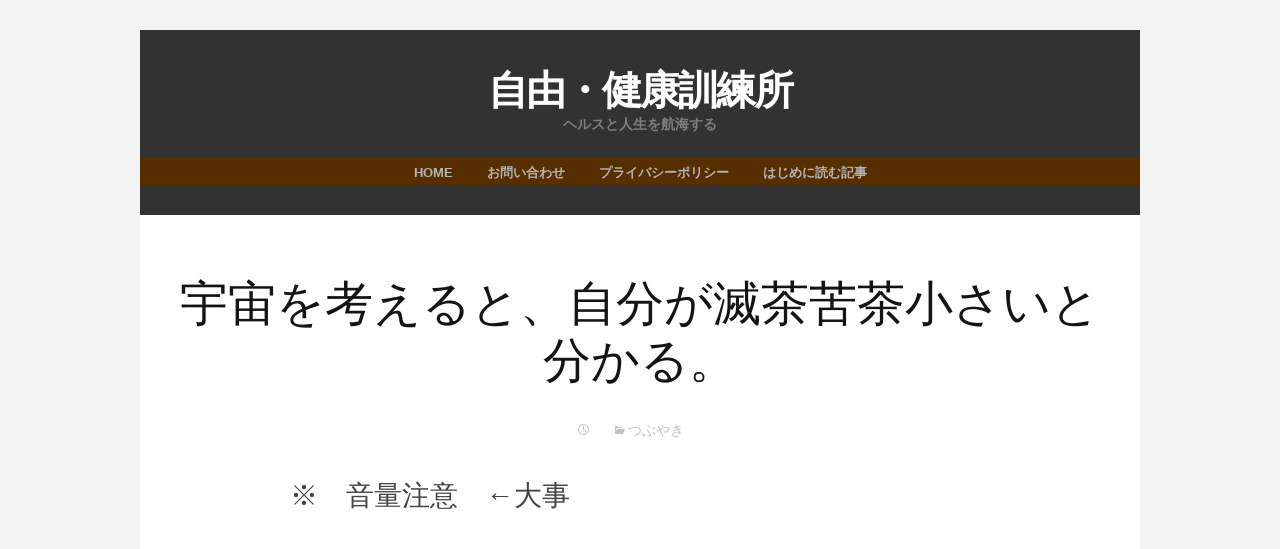

--- FILE ---
content_type: text/html; charset=UTF-8
request_url: https://xn--vekt95gi0jpndv64av6lxwgvsr.com/%E5%AE%87%E5%AE%99%E3%82%92%E8%80%83%E3%81%88%E3%82%8B%E3%81%A8%E3%80%81%E8%87%AA%E5%88%86%E3%81%8C%E6%BB%85%E8%8C%B6%E8%8B%A6%E8%8C%B6%E5%B0%8F%E3%81%95%E3%81%84%E3%81%A8%E5%88%86%E3%81%8B%E3%82%8B/
body_size: 16041
content:
<!DOCTYPE html>
<!--[if IE 7]>
<html class="ie ie7" lang="ja">
<![endif]-->
<!--[if IE 8]>
<html class="ie ie8" lang="ja">
<![endif]-->
<!--[if !(IE 7) | !(IE 8)  ]><!-->
<html lang="ja">
<!--<![endif]-->
<head>
	<meta charset="UTF-8">
	<meta name="viewport" content="width=device-width">
	<title>宇宙を考えると、自分が滅茶苦茶小さいと分かる。 | 自由・健康訓練所</title>
	<link rel="profile" href="https://gmpg.org/xfn/11">
	<link rel="pingback" href="https://xn--vekt95gi0jpndv64av6lxwgvsr.com/xmlrpc.php">	
	<!--[if lt IE 9]>
	<script src="https://xn--vekt95gi0jpndv64av6lxwgvsr.com/wp-content/themes/mckinley/js/html5.js"></script>
	<![endif]-->
	<title>宇宙を考えると、自分が滅茶苦茶小さいと分かる。 &#8211; 自由・健康訓練所</title>
<meta name='robots' content='max-image-preview:large' />
<link rel='dns-prefetch' href='//netdna.bootstrapcdn.com' />
<link rel='dns-prefetch' href='//fonts.googleapis.com' />
<link rel="alternate" type="application/rss+xml" title="自由・健康訓練所 &raquo; フィード" href="https://xn--vekt95gi0jpndv64av6lxwgvsr.com/feed/" />
<link rel="alternate" type="application/rss+xml" title="自由・健康訓練所 &raquo; コメントフィード" href="https://xn--vekt95gi0jpndv64av6lxwgvsr.com/comments/feed/" />
<link rel="alternate" title="oEmbed (JSON)" type="application/json+oembed" href="https://xn--vekt95gi0jpndv64av6lxwgvsr.com/wp-json/oembed/1.0/embed?url=https%3A%2F%2Fxn--vekt95gi0jpndv64av6lxwgvsr.com%2F%25e5%25ae%2587%25e5%25ae%2599%25e3%2582%2592%25e8%2580%2583%25e3%2581%2588%25e3%2582%258b%25e3%2581%25a8%25e3%2580%2581%25e8%2587%25aa%25e5%2588%2586%25e3%2581%258c%25e6%25bb%2585%25e8%258c%25b6%25e8%258b%25a6%25e8%258c%25b6%25e5%25b0%258f%25e3%2581%2595%25e3%2581%2584%25e3%2581%25a8%25e5%2588%2586%25e3%2581%258b%25e3%2582%258b%2F" />
<link rel="alternate" title="oEmbed (XML)" type="text/xml+oembed" href="https://xn--vekt95gi0jpndv64av6lxwgvsr.com/wp-json/oembed/1.0/embed?url=https%3A%2F%2Fxn--vekt95gi0jpndv64av6lxwgvsr.com%2F%25e5%25ae%2587%25e5%25ae%2599%25e3%2582%2592%25e8%2580%2583%25e3%2581%2588%25e3%2582%258b%25e3%2581%25a8%25e3%2580%2581%25e8%2587%25aa%25e5%2588%2586%25e3%2581%258c%25e6%25bb%2585%25e8%258c%25b6%25e8%258b%25a6%25e8%258c%25b6%25e5%25b0%258f%25e3%2581%2595%25e3%2581%2584%25e3%2581%25a8%25e5%2588%2586%25e3%2581%258b%25e3%2582%258b%2F&#038;format=xml" />
		<!-- This site uses the Google Analytics by MonsterInsights plugin v9.11.1 - Using Analytics tracking - https://www.monsterinsights.com/ -->
							<script src="//www.googletagmanager.com/gtag/js?id=G-MMPR6S19FF"  data-cfasync="false" data-wpfc-render="false" type="text/javascript" async></script>
			<script data-cfasync="false" data-wpfc-render="false" type="text/javascript">
				var mi_version = '9.11.1';
				var mi_track_user = true;
				var mi_no_track_reason = '';
								var MonsterInsightsDefaultLocations = {"page_location":"https:\/\/xn--vekt95gi0jpndv64av6lxwgvsr.com\/%E5%AE%87%E5%AE%99%E3%82%92%E8%80%83%E3%81%88%E3%82%8B%E3%81%A8%E3%80%81%E8%87%AA%E5%88%86%E3%81%8C%E6%BB%85%E8%8C%B6%E8%8B%A6%E8%8C%B6%E5%B0%8F%E3%81%95%E3%81%84%E3%81%A8%E5%88%86%E3%81%8B%E3%82%8B\/"};
								if ( typeof MonsterInsightsPrivacyGuardFilter === 'function' ) {
					var MonsterInsightsLocations = (typeof MonsterInsightsExcludeQuery === 'object') ? MonsterInsightsPrivacyGuardFilter( MonsterInsightsExcludeQuery ) : MonsterInsightsPrivacyGuardFilter( MonsterInsightsDefaultLocations );
				} else {
					var MonsterInsightsLocations = (typeof MonsterInsightsExcludeQuery === 'object') ? MonsterInsightsExcludeQuery : MonsterInsightsDefaultLocations;
				}

								var disableStrs = [
										'ga-disable-G-MMPR6S19FF',
									];

				/* Function to detect opted out users */
				function __gtagTrackerIsOptedOut() {
					for (var index = 0; index < disableStrs.length; index++) {
						if (document.cookie.indexOf(disableStrs[index] + '=true') > -1) {
							return true;
						}
					}

					return false;
				}

				/* Disable tracking if the opt-out cookie exists. */
				if (__gtagTrackerIsOptedOut()) {
					for (var index = 0; index < disableStrs.length; index++) {
						window[disableStrs[index]] = true;
					}
				}

				/* Opt-out function */
				function __gtagTrackerOptout() {
					for (var index = 0; index < disableStrs.length; index++) {
						document.cookie = disableStrs[index] + '=true; expires=Thu, 31 Dec 2099 23:59:59 UTC; path=/';
						window[disableStrs[index]] = true;
					}
				}

				if ('undefined' === typeof gaOptout) {
					function gaOptout() {
						__gtagTrackerOptout();
					}
				}
								window.dataLayer = window.dataLayer || [];

				window.MonsterInsightsDualTracker = {
					helpers: {},
					trackers: {},
				};
				if (mi_track_user) {
					function __gtagDataLayer() {
						dataLayer.push(arguments);
					}

					function __gtagTracker(type, name, parameters) {
						if (!parameters) {
							parameters = {};
						}

						if (parameters.send_to) {
							__gtagDataLayer.apply(null, arguments);
							return;
						}

						if (type === 'event') {
														parameters.send_to = monsterinsights_frontend.v4_id;
							var hookName = name;
							if (typeof parameters['event_category'] !== 'undefined') {
								hookName = parameters['event_category'] + ':' + name;
							}

							if (typeof MonsterInsightsDualTracker.trackers[hookName] !== 'undefined') {
								MonsterInsightsDualTracker.trackers[hookName](parameters);
							} else {
								__gtagDataLayer('event', name, parameters);
							}
							
						} else {
							__gtagDataLayer.apply(null, arguments);
						}
					}

					__gtagTracker('js', new Date());
					__gtagTracker('set', {
						'developer_id.dZGIzZG': true,
											});
					if ( MonsterInsightsLocations.page_location ) {
						__gtagTracker('set', MonsterInsightsLocations);
					}
										__gtagTracker('config', 'G-MMPR6S19FF', {"forceSSL":"true","link_attribution":"true"} );
										window.gtag = __gtagTracker;										(function () {
						/* https://developers.google.com/analytics/devguides/collection/analyticsjs/ */
						/* ga and __gaTracker compatibility shim. */
						var noopfn = function () {
							return null;
						};
						var newtracker = function () {
							return new Tracker();
						};
						var Tracker = function () {
							return null;
						};
						var p = Tracker.prototype;
						p.get = noopfn;
						p.set = noopfn;
						p.send = function () {
							var args = Array.prototype.slice.call(arguments);
							args.unshift('send');
							__gaTracker.apply(null, args);
						};
						var __gaTracker = function () {
							var len = arguments.length;
							if (len === 0) {
								return;
							}
							var f = arguments[len - 1];
							if (typeof f !== 'object' || f === null || typeof f.hitCallback !== 'function') {
								if ('send' === arguments[0]) {
									var hitConverted, hitObject = false, action;
									if ('event' === arguments[1]) {
										if ('undefined' !== typeof arguments[3]) {
											hitObject = {
												'eventAction': arguments[3],
												'eventCategory': arguments[2],
												'eventLabel': arguments[4],
												'value': arguments[5] ? arguments[5] : 1,
											}
										}
									}
									if ('pageview' === arguments[1]) {
										if ('undefined' !== typeof arguments[2]) {
											hitObject = {
												'eventAction': 'page_view',
												'page_path': arguments[2],
											}
										}
									}
									if (typeof arguments[2] === 'object') {
										hitObject = arguments[2];
									}
									if (typeof arguments[5] === 'object') {
										Object.assign(hitObject, arguments[5]);
									}
									if ('undefined' !== typeof arguments[1].hitType) {
										hitObject = arguments[1];
										if ('pageview' === hitObject.hitType) {
											hitObject.eventAction = 'page_view';
										}
									}
									if (hitObject) {
										action = 'timing' === arguments[1].hitType ? 'timing_complete' : hitObject.eventAction;
										hitConverted = mapArgs(hitObject);
										__gtagTracker('event', action, hitConverted);
									}
								}
								return;
							}

							function mapArgs(args) {
								var arg, hit = {};
								var gaMap = {
									'eventCategory': 'event_category',
									'eventAction': 'event_action',
									'eventLabel': 'event_label',
									'eventValue': 'event_value',
									'nonInteraction': 'non_interaction',
									'timingCategory': 'event_category',
									'timingVar': 'name',
									'timingValue': 'value',
									'timingLabel': 'event_label',
									'page': 'page_path',
									'location': 'page_location',
									'title': 'page_title',
									'referrer' : 'page_referrer',
								};
								for (arg in args) {
																		if (!(!args.hasOwnProperty(arg) || !gaMap.hasOwnProperty(arg))) {
										hit[gaMap[arg]] = args[arg];
									} else {
										hit[arg] = args[arg];
									}
								}
								return hit;
							}

							try {
								f.hitCallback();
							} catch (ex) {
							}
						};
						__gaTracker.create = newtracker;
						__gaTracker.getByName = newtracker;
						__gaTracker.getAll = function () {
							return [];
						};
						__gaTracker.remove = noopfn;
						__gaTracker.loaded = true;
						window['__gaTracker'] = __gaTracker;
					})();
									} else {
										console.log("");
					(function () {
						function __gtagTracker() {
							return null;
						}

						window['__gtagTracker'] = __gtagTracker;
						window['gtag'] = __gtagTracker;
					})();
									}
			</script>
							<!-- / Google Analytics by MonsterInsights -->
		<style id='wp-img-auto-sizes-contain-inline-css' type='text/css'>
img:is([sizes=auto i],[sizes^="auto," i]){contain-intrinsic-size:3000px 1500px}
/*# sourceURL=wp-img-auto-sizes-contain-inline-css */
</style>
<style id='wp-emoji-styles-inline-css' type='text/css'>

	img.wp-smiley, img.emoji {
		display: inline !important;
		border: none !important;
		box-shadow: none !important;
		height: 1em !important;
		width: 1em !important;
		margin: 0 0.07em !important;
		vertical-align: -0.1em !important;
		background: none !important;
		padding: 0 !important;
	}
/*# sourceURL=wp-emoji-styles-inline-css */
</style>
<style id='wp-block-library-inline-css' type='text/css'>
:root{--wp-block-synced-color:#7a00df;--wp-block-synced-color--rgb:122,0,223;--wp-bound-block-color:var(--wp-block-synced-color);--wp-editor-canvas-background:#ddd;--wp-admin-theme-color:#007cba;--wp-admin-theme-color--rgb:0,124,186;--wp-admin-theme-color-darker-10:#006ba1;--wp-admin-theme-color-darker-10--rgb:0,107,160.5;--wp-admin-theme-color-darker-20:#005a87;--wp-admin-theme-color-darker-20--rgb:0,90,135;--wp-admin-border-width-focus:2px}@media (min-resolution:192dpi){:root{--wp-admin-border-width-focus:1.5px}}.wp-element-button{cursor:pointer}:root .has-very-light-gray-background-color{background-color:#eee}:root .has-very-dark-gray-background-color{background-color:#313131}:root .has-very-light-gray-color{color:#eee}:root .has-very-dark-gray-color{color:#313131}:root .has-vivid-green-cyan-to-vivid-cyan-blue-gradient-background{background:linear-gradient(135deg,#00d084,#0693e3)}:root .has-purple-crush-gradient-background{background:linear-gradient(135deg,#34e2e4,#4721fb 50%,#ab1dfe)}:root .has-hazy-dawn-gradient-background{background:linear-gradient(135deg,#faaca8,#dad0ec)}:root .has-subdued-olive-gradient-background{background:linear-gradient(135deg,#fafae1,#67a671)}:root .has-atomic-cream-gradient-background{background:linear-gradient(135deg,#fdd79a,#004a59)}:root .has-nightshade-gradient-background{background:linear-gradient(135deg,#330968,#31cdcf)}:root .has-midnight-gradient-background{background:linear-gradient(135deg,#020381,#2874fc)}:root{--wp--preset--font-size--normal:16px;--wp--preset--font-size--huge:42px}.has-regular-font-size{font-size:1em}.has-larger-font-size{font-size:2.625em}.has-normal-font-size{font-size:var(--wp--preset--font-size--normal)}.has-huge-font-size{font-size:var(--wp--preset--font-size--huge)}.has-text-align-center{text-align:center}.has-text-align-left{text-align:left}.has-text-align-right{text-align:right}.has-fit-text{white-space:nowrap!important}#end-resizable-editor-section{display:none}.aligncenter{clear:both}.items-justified-left{justify-content:flex-start}.items-justified-center{justify-content:center}.items-justified-right{justify-content:flex-end}.items-justified-space-between{justify-content:space-between}.screen-reader-text{border:0;clip-path:inset(50%);height:1px;margin:-1px;overflow:hidden;padding:0;position:absolute;width:1px;word-wrap:normal!important}.screen-reader-text:focus{background-color:#ddd;clip-path:none;color:#444;display:block;font-size:1em;height:auto;left:5px;line-height:normal;padding:15px 23px 14px;text-decoration:none;top:5px;width:auto;z-index:100000}html :where(.has-border-color){border-style:solid}html :where([style*=border-top-color]){border-top-style:solid}html :where([style*=border-right-color]){border-right-style:solid}html :where([style*=border-bottom-color]){border-bottom-style:solid}html :where([style*=border-left-color]){border-left-style:solid}html :where([style*=border-width]){border-style:solid}html :where([style*=border-top-width]){border-top-style:solid}html :where([style*=border-right-width]){border-right-style:solid}html :where([style*=border-bottom-width]){border-bottom-style:solid}html :where([style*=border-left-width]){border-left-style:solid}html :where(img[class*=wp-image-]){height:auto;max-width:100%}:where(figure){margin:0 0 1em}html :where(.is-position-sticky){--wp-admin--admin-bar--position-offset:var(--wp-admin--admin-bar--height,0px)}@media screen and (max-width:600px){html :where(.is-position-sticky){--wp-admin--admin-bar--position-offset:0px}}

/*# sourceURL=wp-block-library-inline-css */
</style><style id='global-styles-inline-css' type='text/css'>
:root{--wp--preset--aspect-ratio--square: 1;--wp--preset--aspect-ratio--4-3: 4/3;--wp--preset--aspect-ratio--3-4: 3/4;--wp--preset--aspect-ratio--3-2: 3/2;--wp--preset--aspect-ratio--2-3: 2/3;--wp--preset--aspect-ratio--16-9: 16/9;--wp--preset--aspect-ratio--9-16: 9/16;--wp--preset--color--black: #000000;--wp--preset--color--cyan-bluish-gray: #abb8c3;--wp--preset--color--white: #ffffff;--wp--preset--color--pale-pink: #f78da7;--wp--preset--color--vivid-red: #cf2e2e;--wp--preset--color--luminous-vivid-orange: #ff6900;--wp--preset--color--luminous-vivid-amber: #fcb900;--wp--preset--color--light-green-cyan: #7bdcb5;--wp--preset--color--vivid-green-cyan: #00d084;--wp--preset--color--pale-cyan-blue: #8ed1fc;--wp--preset--color--vivid-cyan-blue: #0693e3;--wp--preset--color--vivid-purple: #9b51e0;--wp--preset--gradient--vivid-cyan-blue-to-vivid-purple: linear-gradient(135deg,rgb(6,147,227) 0%,rgb(155,81,224) 100%);--wp--preset--gradient--light-green-cyan-to-vivid-green-cyan: linear-gradient(135deg,rgb(122,220,180) 0%,rgb(0,208,130) 100%);--wp--preset--gradient--luminous-vivid-amber-to-luminous-vivid-orange: linear-gradient(135deg,rgb(252,185,0) 0%,rgb(255,105,0) 100%);--wp--preset--gradient--luminous-vivid-orange-to-vivid-red: linear-gradient(135deg,rgb(255,105,0) 0%,rgb(207,46,46) 100%);--wp--preset--gradient--very-light-gray-to-cyan-bluish-gray: linear-gradient(135deg,rgb(238,238,238) 0%,rgb(169,184,195) 100%);--wp--preset--gradient--cool-to-warm-spectrum: linear-gradient(135deg,rgb(74,234,220) 0%,rgb(151,120,209) 20%,rgb(207,42,186) 40%,rgb(238,44,130) 60%,rgb(251,105,98) 80%,rgb(254,248,76) 100%);--wp--preset--gradient--blush-light-purple: linear-gradient(135deg,rgb(255,206,236) 0%,rgb(152,150,240) 100%);--wp--preset--gradient--blush-bordeaux: linear-gradient(135deg,rgb(254,205,165) 0%,rgb(254,45,45) 50%,rgb(107,0,62) 100%);--wp--preset--gradient--luminous-dusk: linear-gradient(135deg,rgb(255,203,112) 0%,rgb(199,81,192) 50%,rgb(65,88,208) 100%);--wp--preset--gradient--pale-ocean: linear-gradient(135deg,rgb(255,245,203) 0%,rgb(182,227,212) 50%,rgb(51,167,181) 100%);--wp--preset--gradient--electric-grass: linear-gradient(135deg,rgb(202,248,128) 0%,rgb(113,206,126) 100%);--wp--preset--gradient--midnight: linear-gradient(135deg,rgb(2,3,129) 0%,rgb(40,116,252) 100%);--wp--preset--font-size--small: 13px;--wp--preset--font-size--medium: 20px;--wp--preset--font-size--large: 36px;--wp--preset--font-size--x-large: 42px;--wp--preset--spacing--20: 0.44rem;--wp--preset--spacing--30: 0.67rem;--wp--preset--spacing--40: 1rem;--wp--preset--spacing--50: 1.5rem;--wp--preset--spacing--60: 2.25rem;--wp--preset--spacing--70: 3.38rem;--wp--preset--spacing--80: 5.06rem;--wp--preset--shadow--natural: 6px 6px 9px rgba(0, 0, 0, 0.2);--wp--preset--shadow--deep: 12px 12px 50px rgba(0, 0, 0, 0.4);--wp--preset--shadow--sharp: 6px 6px 0px rgba(0, 0, 0, 0.2);--wp--preset--shadow--outlined: 6px 6px 0px -3px rgb(255, 255, 255), 6px 6px rgb(0, 0, 0);--wp--preset--shadow--crisp: 6px 6px 0px rgb(0, 0, 0);}:where(.is-layout-flex){gap: 0.5em;}:where(.is-layout-grid){gap: 0.5em;}body .is-layout-flex{display: flex;}.is-layout-flex{flex-wrap: wrap;align-items: center;}.is-layout-flex > :is(*, div){margin: 0;}body .is-layout-grid{display: grid;}.is-layout-grid > :is(*, div){margin: 0;}:where(.wp-block-columns.is-layout-flex){gap: 2em;}:where(.wp-block-columns.is-layout-grid){gap: 2em;}:where(.wp-block-post-template.is-layout-flex){gap: 1.25em;}:where(.wp-block-post-template.is-layout-grid){gap: 1.25em;}.has-black-color{color: var(--wp--preset--color--black) !important;}.has-cyan-bluish-gray-color{color: var(--wp--preset--color--cyan-bluish-gray) !important;}.has-white-color{color: var(--wp--preset--color--white) !important;}.has-pale-pink-color{color: var(--wp--preset--color--pale-pink) !important;}.has-vivid-red-color{color: var(--wp--preset--color--vivid-red) !important;}.has-luminous-vivid-orange-color{color: var(--wp--preset--color--luminous-vivid-orange) !important;}.has-luminous-vivid-amber-color{color: var(--wp--preset--color--luminous-vivid-amber) !important;}.has-light-green-cyan-color{color: var(--wp--preset--color--light-green-cyan) !important;}.has-vivid-green-cyan-color{color: var(--wp--preset--color--vivid-green-cyan) !important;}.has-pale-cyan-blue-color{color: var(--wp--preset--color--pale-cyan-blue) !important;}.has-vivid-cyan-blue-color{color: var(--wp--preset--color--vivid-cyan-blue) !important;}.has-vivid-purple-color{color: var(--wp--preset--color--vivid-purple) !important;}.has-black-background-color{background-color: var(--wp--preset--color--black) !important;}.has-cyan-bluish-gray-background-color{background-color: var(--wp--preset--color--cyan-bluish-gray) !important;}.has-white-background-color{background-color: var(--wp--preset--color--white) !important;}.has-pale-pink-background-color{background-color: var(--wp--preset--color--pale-pink) !important;}.has-vivid-red-background-color{background-color: var(--wp--preset--color--vivid-red) !important;}.has-luminous-vivid-orange-background-color{background-color: var(--wp--preset--color--luminous-vivid-orange) !important;}.has-luminous-vivid-amber-background-color{background-color: var(--wp--preset--color--luminous-vivid-amber) !important;}.has-light-green-cyan-background-color{background-color: var(--wp--preset--color--light-green-cyan) !important;}.has-vivid-green-cyan-background-color{background-color: var(--wp--preset--color--vivid-green-cyan) !important;}.has-pale-cyan-blue-background-color{background-color: var(--wp--preset--color--pale-cyan-blue) !important;}.has-vivid-cyan-blue-background-color{background-color: var(--wp--preset--color--vivid-cyan-blue) !important;}.has-vivid-purple-background-color{background-color: var(--wp--preset--color--vivid-purple) !important;}.has-black-border-color{border-color: var(--wp--preset--color--black) !important;}.has-cyan-bluish-gray-border-color{border-color: var(--wp--preset--color--cyan-bluish-gray) !important;}.has-white-border-color{border-color: var(--wp--preset--color--white) !important;}.has-pale-pink-border-color{border-color: var(--wp--preset--color--pale-pink) !important;}.has-vivid-red-border-color{border-color: var(--wp--preset--color--vivid-red) !important;}.has-luminous-vivid-orange-border-color{border-color: var(--wp--preset--color--luminous-vivid-orange) !important;}.has-luminous-vivid-amber-border-color{border-color: var(--wp--preset--color--luminous-vivid-amber) !important;}.has-light-green-cyan-border-color{border-color: var(--wp--preset--color--light-green-cyan) !important;}.has-vivid-green-cyan-border-color{border-color: var(--wp--preset--color--vivid-green-cyan) !important;}.has-pale-cyan-blue-border-color{border-color: var(--wp--preset--color--pale-cyan-blue) !important;}.has-vivid-cyan-blue-border-color{border-color: var(--wp--preset--color--vivid-cyan-blue) !important;}.has-vivid-purple-border-color{border-color: var(--wp--preset--color--vivid-purple) !important;}.has-vivid-cyan-blue-to-vivid-purple-gradient-background{background: var(--wp--preset--gradient--vivid-cyan-blue-to-vivid-purple) !important;}.has-light-green-cyan-to-vivid-green-cyan-gradient-background{background: var(--wp--preset--gradient--light-green-cyan-to-vivid-green-cyan) !important;}.has-luminous-vivid-amber-to-luminous-vivid-orange-gradient-background{background: var(--wp--preset--gradient--luminous-vivid-amber-to-luminous-vivid-orange) !important;}.has-luminous-vivid-orange-to-vivid-red-gradient-background{background: var(--wp--preset--gradient--luminous-vivid-orange-to-vivid-red) !important;}.has-very-light-gray-to-cyan-bluish-gray-gradient-background{background: var(--wp--preset--gradient--very-light-gray-to-cyan-bluish-gray) !important;}.has-cool-to-warm-spectrum-gradient-background{background: var(--wp--preset--gradient--cool-to-warm-spectrum) !important;}.has-blush-light-purple-gradient-background{background: var(--wp--preset--gradient--blush-light-purple) !important;}.has-blush-bordeaux-gradient-background{background: var(--wp--preset--gradient--blush-bordeaux) !important;}.has-luminous-dusk-gradient-background{background: var(--wp--preset--gradient--luminous-dusk) !important;}.has-pale-ocean-gradient-background{background: var(--wp--preset--gradient--pale-ocean) !important;}.has-electric-grass-gradient-background{background: var(--wp--preset--gradient--electric-grass) !important;}.has-midnight-gradient-background{background: var(--wp--preset--gradient--midnight) !important;}.has-small-font-size{font-size: var(--wp--preset--font-size--small) !important;}.has-medium-font-size{font-size: var(--wp--preset--font-size--medium) !important;}.has-large-font-size{font-size: var(--wp--preset--font-size--large) !important;}.has-x-large-font-size{font-size: var(--wp--preset--font-size--x-large) !important;}
/*# sourceURL=global-styles-inline-css */
</style>

<style id='classic-theme-styles-inline-css' type='text/css'>
/*! This file is auto-generated */
.wp-block-button__link{color:#fff;background-color:#32373c;border-radius:9999px;box-shadow:none;text-decoration:none;padding:calc(.667em + 2px) calc(1.333em + 2px);font-size:1.125em}.wp-block-file__button{background:#32373c;color:#fff;text-decoration:none}
/*# sourceURL=/wp-includes/css/classic-themes.min.css */
</style>
<link rel='stylesheet' id='contact-form-7-css' href='https://xn--vekt95gi0jpndv64av6lxwgvsr.com/wp-content/plugins/contact-form-7/includes/css/styles.css?ver=6.1.4' type='text/css' media='all' />
<link rel='stylesheet' id='font-awesome-css' href='//netdna.bootstrapcdn.com/font-awesome/4.1.0/css/font-awesome.css' type='text/css' media='screen' />
<link rel='stylesheet' id='wpbq-css' href='https://xn--vekt95gi0jpndv64av6lxwgvsr.com/wp-content/plugins/wp-blockquote-shortcode/assets/css/wp-blockquote-shortcode.css' type='text/css' media='all' />
<link rel='stylesheet' id='flexslider-css' href='https://xn--vekt95gi0jpndv64av6lxwgvsr.com/wp-content/themes/mckinley/css/flexslider.css?ver=2.0' type='text/css' media='all' />
<link rel='stylesheet' id='mckinley-fonts-css' href='//fonts.googleapis.com/css?family=Raleway%3A400%2C700%2C800%2C900&#038;subset=latin%2Clatin-ext' type='text/css' media='all' />
<link rel='stylesheet' id='genericons-css' href='https://xn--vekt95gi0jpndv64av6lxwgvsr.com/wp-content/themes/mckinley/fonts/genericons.css?ver=2.09' type='text/css' media='all' />
<link rel='stylesheet' id='mckinley-style-css' href='https://xn--vekt95gi0jpndv64av6lxwgvsr.com/wp-content/themes/mckinley/style.css?ver=2013-07-18' type='text/css' media='all' />
<link rel='stylesheet' id='yarpp-thumbnails-css' href='https://xn--vekt95gi0jpndv64av6lxwgvsr.com/wp-content/plugins/yet-another-related-posts-plugin/style/styles_thumbnails.css?ver=5.30.11' type='text/css' media='all' />
<style id='yarpp-thumbnails-inline-css' type='text/css'>
.yarpp-thumbnails-horizontal .yarpp-thumbnail {width: 130px;height: 170px;margin: 5px;margin-left: 0px;}.yarpp-thumbnail > img, .yarpp-thumbnail-default {width: 120px;height: 120px;margin: 5px;}.yarpp-thumbnails-horizontal .yarpp-thumbnail-title {margin: 7px;margin-top: 0px;width: 120px;}.yarpp-thumbnail-default > img {min-height: 120px;min-width: 120px;}
/*# sourceURL=yarpp-thumbnails-inline-css */
</style>
<script type="text/javascript" src="https://xn--vekt95gi0jpndv64av6lxwgvsr.com/wp-content/plugins/google-analytics-for-wordpress/assets/js/frontend-gtag.min.js?ver=9.11.1" id="monsterinsights-frontend-script-js" async="async" data-wp-strategy="async"></script>
<script data-cfasync="false" data-wpfc-render="false" type="text/javascript" id='monsterinsights-frontend-script-js-extra'>/* <![CDATA[ */
var monsterinsights_frontend = {"js_events_tracking":"true","download_extensions":"doc,pdf,ppt,zip,xls,docx,pptx,xlsx","inbound_paths":"[{\"path\":\"\\\/go\\\/\",\"label\":\"affiliate\"},{\"path\":\"\\\/recommend\\\/\",\"label\":\"affiliate\"}]","home_url":"https:\/\/xn--vekt95gi0jpndv64av6lxwgvsr.com","hash_tracking":"false","v4_id":"G-MMPR6S19FF"};/* ]]> */
</script>
<script type="text/javascript" src="https://xn--vekt95gi0jpndv64av6lxwgvsr.com/wp-includes/js/jquery/jquery.min.js?ver=3.7.1" id="jquery-core-js"></script>
<script type="text/javascript" src="https://xn--vekt95gi0jpndv64av6lxwgvsr.com/wp-includes/js/jquery/jquery-migrate.min.js?ver=3.4.1" id="jquery-migrate-js"></script>
<link rel="https://api.w.org/" href="https://xn--vekt95gi0jpndv64av6lxwgvsr.com/wp-json/" /><link rel="alternate" title="JSON" type="application/json" href="https://xn--vekt95gi0jpndv64av6lxwgvsr.com/wp-json/wp/v2/posts/948" /><link rel="EditURI" type="application/rsd+xml" title="RSD" href="https://xn--vekt95gi0jpndv64av6lxwgvsr.com/xmlrpc.php?rsd" />
<link rel="canonical" href="https://xn--vekt95gi0jpndv64av6lxwgvsr.com/%e5%ae%87%e5%ae%99%e3%82%92%e8%80%83%e3%81%88%e3%82%8b%e3%81%a8%e3%80%81%e8%87%aa%e5%88%86%e3%81%8c%e6%bb%85%e8%8c%b6%e8%8b%a6%e8%8c%b6%e5%b0%8f%e3%81%95%e3%81%84%e3%81%a8%e5%88%86%e3%81%8b%e3%82%8b/" />
			<style type="text/css">
			
				 .site-title a, .site-title, .logo a, .Logo a, #logo a, #site-title a, #logo h1, #logo, header .site-title, header h1, .site-name a,
				#site-name a, #site-name, .site-name { color: Set Color !important;} 				 header { background: Set Color !important;}				 nav { background: #562E00 !important;}				 body { background: #F3F3F3 !important;}				 main { background: Set Color !important;}				 #secondary, aside, #sidebar, .sidebar { background: Set Color !important;}				 footer, #footer, .footer { background: #562E00 !important;}				 label { color: Set Color !important;}				 form { background: Set Color !important;}				 input { background: Set Color !important;}				 h1, h2, h3, h4, h5, h6 { color: Set Color !important;}				 strong { color: Set Color !important;}			</style>
		<meta name="robots" content="index, follow" />

<style>
.scroll-back-to-top-wrapper {
    position: fixed;
	opacity: 0;
	visibility: hidden;
	overflow: hidden;
	text-align: center;
	z-index: 99999999;
    background-color: #777777;
	color: #eeeeee;
	width: 50px;
	height: 48px;
	line-height: 48px;
	right: 30px;
	bottom: 30px;
	padding-top: 2px;
	border-top-left-radius: 10px;
	border-top-right-radius: 10px;
	border-bottom-right-radius: 10px;
	border-bottom-left-radius: 10px;
	-webkit-transition: all 0.5s ease-in-out;
	-moz-transition: all 0.5s ease-in-out;
	-ms-transition: all 0.5s ease-in-out;
	-o-transition: all 0.5s ease-in-out;
	transition: all 0.5s ease-in-out;
}
.scroll-back-to-top-wrapper:hover {
	background-color: #888888;
  color: #eeeeee;
}
.scroll-back-to-top-wrapper.show {
    visibility:visible;
    cursor:pointer;
	opacity: 1.0;
}
.scroll-back-to-top-wrapper i.fa {
	line-height: inherit;
}
.scroll-back-to-top-wrapper .fa-lg {
	vertical-align: 0;
}
</style><style type="text/css" id="custom-background-css">
body.custom-background { background-color: #ffffff; }
</style>
	<link rel="icon" href="https://xn--vekt95gi0jpndv64av6lxwgvsr.com/wp-content/uploads/2021/06/cropped-yin-yang-4538332_640-32x32.png" sizes="32x32" />
<link rel="icon" href="https://xn--vekt95gi0jpndv64av6lxwgvsr.com/wp-content/uploads/2021/06/cropped-yin-yang-4538332_640-192x192.png" sizes="192x192" />
<link rel="apple-touch-icon" href="https://xn--vekt95gi0jpndv64av6lxwgvsr.com/wp-content/uploads/2021/06/cropped-yin-yang-4538332_640-180x180.png" />
<meta name="msapplication-TileImage" content="https://xn--vekt95gi0jpndv64av6lxwgvsr.com/wp-content/uploads/2021/06/cropped-yin-yang-4538332_640-270x270.png" />
		<style type="text/css" id="wp-custom-css">
			body {
    color: rgb(68, 68, 68);
    line-height: 1.7;
    font-family: 游ゴシック体, "Yu Gothic", YuGothic, "ヒラギノ角ゴシック Pro", "Hiragino Kaku Gothic Pro", メイリオ, Meiryo, Osaka, "ＭＳ Ｐゴシック", "MS PGothic", sans-serif;
    -webkit-font-smoothing: antialiased;
    text-rendering: optimizelegibility;
    width: 100%;
    background: rgb(243, 243, 243);
    padding: 30px 0px 0px;
}

l-body {
    font-family: 'Yu Gothic', 'YuGothic', sans-serif;
}

		</style>
		<link rel='stylesheet' id='yarppRelatedCss-css' href='https://xn--vekt95gi0jpndv64av6lxwgvsr.com/wp-content/plugins/yet-another-related-posts-plugin/style/related.css?ver=5.30.11' type='text/css' media='all' />
</head>

<body data-rsssl=1 class="wp-singular post-template-default single single-post postid-948 single-format-standard custom-background wp-theme-mckinley single-author">
	<div id="page" class="hfeed site">
		<header id="masthead" class="site-header" role="banner">
			<a class="home-link" href="https://xn--vekt95gi0jpndv64av6lxwgvsr.com/" title="自由・健康訓練所" rel="home">
				<h1 class="site-title">自由・健康訓練所</h1>
				<h2 class="site-description">ヘルスと人生を航海する</h2>
			</a>

			<div id="navbar" class="navbar clear">
				<div class="menu-toggle"></div>
				<nav id="site-navigation" class="navigation main-navigation" role="navigation">					
					<a class="screen-reader-text skip-link" href="#content" title="コンテンツへスキップ">コンテンツへスキップ</a>
					<div class="menu-menu-1-container"><ul id="menu-menu-1" class="nav-menu"><li id="menu-item-2655" class="menu-item menu-item-type-post_type menu-item-object-page menu-item-home menu-item-2655"><a href="https://xn--vekt95gi0jpndv64av6lxwgvsr.com/">HOME</a></li>
<li id="menu-item-3228" class="menu-item menu-item-type-post_type menu-item-object-page menu-item-3228"><a href="https://xn--vekt95gi0jpndv64av6lxwgvsr.com/%e3%81%8a%e5%95%8f%e3%81%84%e5%90%88%e3%82%8f%e3%81%9b/">お問い合わせ</a></li>
<li id="menu-item-4367" class="menu-item menu-item-type-post_type menu-item-object-page menu-item-4367"><a href="https://xn--vekt95gi0jpndv64av6lxwgvsr.com/%e3%83%97%e3%83%a9%e3%82%a4%e3%83%90%e3%82%b7%e3%83%bc%e3%83%9d%e3%83%aa%e3%82%b7%e3%83%bc/">プライバシーポリシー</a></li>
<li id="menu-item-2219" class="menu-item menu-item-type-post_type menu-item-object-page menu-item-2219"><a href="https://xn--vekt95gi0jpndv64av6lxwgvsr.com/%e3%81%af%e3%81%98%e3%82%81%e3%81%ab%e8%aa%ad%e3%82%80%e8%a8%98%e4%ba%8b/">はじめに読む記事</a></li>
</ul></div>					
				</nav><!-- #site-navigation -->
			</div><!-- #navbar -->
		</header><!-- #masthead -->

		<div id="main" class="site-main">

	<div id="primary" class="content-area">
		<div id="content" class="site-content" role="main">

						
				
<article id="post-948" class="post-948 post type-post status-publish format-standard hentry category-9">
	<header class="entry-header">
		
				<h1 class="entry-title">宇宙を考えると、自分が滅茶苦茶小さいと分かる。</h1>
		
		<div class="entry-meta">
			<span class="date"><a href="https://xn--vekt95gi0jpndv64av6lxwgvsr.com/%e5%ae%87%e5%ae%99%e3%82%92%e8%80%83%e3%81%88%e3%82%8b%e3%81%a8%e3%80%81%e8%87%aa%e5%88%86%e3%81%8c%e6%bb%85%e8%8c%b6%e8%8b%a6%e8%8c%b6%e5%b0%8f%e3%81%95%e3%81%84%e3%81%a8%e5%88%86%e3%81%8b%e3%82%8b/" title="宇宙を考えると、自分が滅茶苦茶小さいと分かる。 へのパーマリンク" rel="bookmark"><time class="entry-date" datetime="2021-08-03T20:48:03+09:00"></time></a></span><span class="categories-links"><a href="https://xn--vekt95gi0jpndv64av6lxwgvsr.com/category/%e3%81%a4%e3%81%b6%e3%82%84%e3%81%8d/" rel="category tag">つぶやき</a></span><span class="author vcard"><a class="url fn n" href="https://xn--vekt95gi0jpndv64av6lxwgvsr.com/author/grammar/" title="hateena の投稿をすべて表示" rel="author">hateena</a></span>			
						
					</div><!-- .entry-meta -->
	</header><!-- .entry-header -->

		<div class="entry-content">
		<p><span style="font-size: 28px;">※　音量注意　←大事</span></p>
<p><iframe title="YouTube video player" src="//www.youtube.com/embed/m1EBHOmXSqA?start=5" width="560" height="315" frameborder="0" allowfullscreen="allowfullscreen"><span data-mce-type="bookmark" style="display: inline-block; width: 0px; overflow: hidden; line-height: 0;" class="mce_SELRES_start">﻿</span></iframe></p>
<p>ささいな事で悩まないようになる。</p>
<p>宇宙空間で地球は米粒みたいなものだし、人なんて粒子・原子レベル。</p>
<p>人生短いし、些細なこと気にするのもバカバカしくなってくる気がする。</p>
<p>・・・と思う今日この頃。</p>
<p>&nbsp;</p>
<div class='yarpp yarpp-related yarpp-related-website yarpp-template-thumbnails'>
<!-- YARPP Thumbnails -->
<h3>この記事を読んだ人は、こちらの関連記事も読んでいます。</h3>
<div class="yarpp-thumbnails-horizontal">
<a class='yarpp-thumbnail' rel='norewrite' href='https://xn--vekt95gi0jpndv64av6lxwgvsr.com/%e7%99%92%e3%81%97%e3%81%ae%e5%8b%95%e7%94%bb%e9%9b%86/' title='癒しの動画集＠　絶景見ようぜ、そして行こうぜ'>
<span class="yarpp-thumbnail-default"><img src="https://cdn.pixabay.com/photo/2015/04/15/01/28/background-723053_1280.jpg" alt="Default Thumbnail" data-pin-nopin="true" /></span><span class="yarpp-thumbnail-title">癒しの動画集＠　絶景見ようぜ、そして行こうぜ</span></a>
<a class='yarpp-thumbnail' rel='norewrite' href='https://xn--vekt95gi0jpndv64av6lxwgvsr.com/%e3%82%ac%e3%83%9c%e3%83%bc%e3%83%ab%e3%82%a2%e3%82%a4%ef%bc%9f%e4%bd%95%e3%81%98%e3%82%83%e3%81%9d%e3%82%8a%e3%82%83/' title='ガボールアイ？何じゃそりゃ'>
<span class="yarpp-thumbnail-default"><img src="https://cdn.pixabay.com/photo/2015/04/15/01/28/background-723053_1280.jpg" alt="Default Thumbnail" data-pin-nopin="true" /></span><span class="yarpp-thumbnail-title">ガボールアイ？何じゃそりゃ</span></a>
<a class='yarpp-thumbnail' rel='norewrite' href='https://xn--vekt95gi0jpndv64av6lxwgvsr.com/%e3%81%93%e3%82%93%e3%81%aa%e5%a0%b4%e6%89%80%e3%81%ab%e8%a1%8c%e3%81%91%e3%81%9f%e3%82%89%e6%9c%80%e9%ab%98/' title='こんな場所に行けたなら、幸せで時間忘れるだろうな'>
<span class="yarpp-thumbnail-default"><img src="https://cdn.pixabay.com/photo/2015/04/15/01/28/background-723053_1280.jpg" alt="Default Thumbnail" data-pin-nopin="true" /></span><span class="yarpp-thumbnail-title">こんな場所に行けたなら、幸せで時間忘れるだろうな</span></a>
<a class='yarpp-thumbnail' rel='norewrite' href='https://xn--vekt95gi0jpndv64av6lxwgvsr.com/%e6%97%a9%e9%a3%9f%e3%81%84%e3%81%a8%e3%81%84%e3%81%88%e3%81%b0%e3%81%93%e3%81%ae%e5%8b%95%e7%89%a9/' title='早食いといえばこの動物'>
<span class="yarpp-thumbnail-default"><img src="https://cdn.pixabay.com/photo/2015/04/15/01/28/background-723053_1280.jpg" alt="Default Thumbnail" data-pin-nopin="true" /></span><span class="yarpp-thumbnail-title">早食いといえばこの動物</span></a>
<a class='yarpp-thumbnail' rel='norewrite' href='https://xn--vekt95gi0jpndv64av6lxwgvsr.com/hot-towel-makes-your-eyes-relax/' title='Hot  towel  makes  your   eyes   relax !'>
<span class="yarpp-thumbnail-default"><img src="https://cdn.pixabay.com/photo/2015/04/15/01/28/background-723053_1280.jpg" alt="Default Thumbnail" data-pin-nopin="true" /></span><span class="yarpp-thumbnail-title">Hot  towel  makes  your   eyes   relax !</span></a>
</div>
</div>
			</div><!-- .entry-content -->
	
	<footer class="entry-meta">
			</footer><!-- .entry-meta -->
</article><!-- #post -->
					<nav class="navigation post-navigation" role="navigation">
		<h1 class="screen-reader-text">投稿ナビゲーション</h1>
		<div class="nav-links">

			<div class="previous"><a href="https://xn--vekt95gi0jpndv64av6lxwgvsr.com/%e7%94%98%e3%81%8f%e3%81%a6%e5%81%a5%e5%ba%b7%e3%81%a8%e3%81%84%e3%81%88%e3%81%b0/" rel="prev"><span class="meta-nav">&larr;</span> 甘くて健康といえば</a></div>
			<div class="next"><a href="https://xn--vekt95gi0jpndv64av6lxwgvsr.com/%e3%83%ac%e3%83%a0%e3%82%8b%e3%80%81%e3%83%8e%e3%83%b3%e3%83%ac%e3%83%a0%e3%82%8b%e3%81%ae%e9%81%95%e3%81%84/" rel="next">レムる、ノンレムるの違い <span class="meta-nav">&rarr;</span></a></div>

		</div><!-- .nav-links -->
	</nav><!-- .navigation -->
					
<div id="comments" class="comments-area">

	
	
</div><!-- #comments -->
			
		</div><!-- #content -->
	</div><!-- #primary -->

		</div><!-- #main -->
		<footer id="colophon" class="site-footer" role="contentinfo">
				<div id="secondary" class="sidebar-container" role="complementary">
		<div class="widget-area">
			
		<aside id="recent-posts-13" class="widget widget_recent_entries">
		<h3 class="widget-title">更新履歴</h3>
		<ul>
											<li>
					<a href="https://xn--vekt95gi0jpndv64av6lxwgvsr.com/%e8%a6%96%e5%8a%9b%e5%9b%9e%e5%be%a9%e3%81%97%e3%81%a6%e4%b8%80%e7%95%aa%e8%89%af%e3%81%84%e3%81%93%e3%81%a8%e3%81%af%e8%b6%a3%e5%91%b3/">視力回復して一番良いことは趣味！一生遊べるってね！</a>
									</li>
											<li>
					<a href="https://xn--vekt95gi0jpndv64av6lxwgvsr.com/blurred-vision-due-to-diabetes/">糖尿病で視界がぼやけるって知ってた？めっちゃ恐ろしいんやで</a>
									</li>
											<li>
					<a href="https://xn--vekt95gi0jpndv64av6lxwgvsr.com/%e7%9b%ae%e6%8c%87%e3%81%9b%e8%a3%b8%e7%9c%bc%ef%bc%81%e7%9c%bc%e9%8f%a1%e3%82%92%e3%81%8b%e3%81%91%e3%81%aa%e3%81%84%e8%a6%96%e5%8a%9b%e5%9b%9e%e5%be%a9%e6%b3%95/">目指せ裸眼！眼鏡をかけない視力回復法</a>
									</li>
											<li>
					<a href="https://xn--vekt95gi0jpndv64av6lxwgvsr.com/%e8%87%aa%e5%8a%9b%e3%81%a70%e3%80%811%e4%bb%a5%e4%b8%8b%e3%81%8b%e3%82%89%e8%a6%96%e5%8a%9b%e5%9b%9e%e5%be%a9%e3%81%97%e3%81%9f%e6%96%b9%e6%b3%95%e3%81%a8%e4%bd%93%e9%a8%93%e8%ab%87/">自力で0,1以下から視力回復した方法、その実体験をここに</a>
									</li>
											<li>
					<a href="https://xn--vekt95gi0jpndv64av6lxwgvsr.com/%e6%a5%bd%e8%a6%b3%e7%9a%84%e3%81%aa%e4%ba%ba%e3%82%88%e3%82%8a%e6%82%b2%e8%a6%b3%e7%9a%84%e3%81%aa%e4%ba%ba%e3%81%ae%e6%96%b9%e3%81%8c%e6%88%90%e5%8a%9f%e3%83%bb%e5%81%a5%e5%ba%b7/">楽観的な人より悲観的な人の方が成功しやすく健康であることが判明</a>
									</li>
											<li>
					<a href="https://xn--vekt95gi0jpndv64av6lxwgvsr.com/%e7%99%92%e3%81%97%e3%81%ae%e5%8b%95%e7%94%bb%e9%9b%86/">癒しの動画集＠　絶景見ようぜ、そして行こうぜ</a>
									</li>
											<li>
					<a href="https://xn--vekt95gi0jpndv64av6lxwgvsr.com/%e3%81%8a%e5%89%8d%e3%81%ae%e7%9b%ae%e3%81%af%e3%82%82%e3%81%86%e6%ad%bb%e3%82%93%e3%81%a7%e3%81%84%e3%82%8b/">アタッ！アタッ！アタタタタタッ！ホーアタァーッ！お前の目はもう死んでいる・・・！！！</a>
									</li>
											<li>
					<a href="https://xn--vekt95gi0jpndv64av6lxwgvsr.com/%e3%81%9d%e3%81%86%e3%81%84%e3%81%88%e3%81%b0%e3%80%81%e6%97%a5%e5%85%89%e6%b5%b4%e3%81%b3%e3%81%a6%e3%81%be%e3%81%99%e3%81%8b%ef%bc%9f%e5%a4%aa%e9%99%bd%e3%81%8c%e5%87%ba%e3%81%a6%e3%82%8b%e3%81%86/">そういえば、「日光」浴びてますか？太陽が出てるうちに、浴びとくと良いですぜ</a>
									</li>
											<li>
					<a href="https://xn--vekt95gi0jpndv64av6lxwgvsr.com/%e3%83%95%e3%83%a9%e3%83%b3%e3%82%ad%e3%83%b3%e3%82%bb%e3%83%b3%e3%82%b9%e3%80%90%e8%99%8e%e3%81%ae%e5%b7%bb%e3%80%91/">フランキンセンス【虎の巻】</a>
									</li>
											<li>
					<a href="https://xn--vekt95gi0jpndv64av6lxwgvsr.com/%e3%80%90%e7%8f%be%e4%bb%a3%e4%ba%ba%e5%bf%85%e8%a6%8b%e3%80%91%e3%83%96%e3%83%ab%e3%83%bc%e3%83%a9%e3%82%a4%e3%83%88%e3%81%a7%e5%91%bd%e3%82%92%e8%90%bd%e3%81%a8%e3%81%99%e3%81%8b%e3%81%a9%e3%81%86/">【現代人必見】ブルーライトで命を落とすかどうかはあなた次第だ・・・！</a>
									</li>
											<li>
					<a href="https://xn--vekt95gi0jpndv64av6lxwgvsr.com/%e3%83%96%e3%83%ab%e3%83%bc%e3%83%a9%e3%82%a4%e3%83%88%e3%82%ab%e3%83%83%e3%83%88%e3%83%a1%e3%82%ac%e3%83%8d%ef%bc%95%e9%81%b8/">絶対に後悔させない：最強ブルーライトカットメガネ５選</a>
									</li>
											<li>
					<a href="https://xn--vekt95gi0jpndv64av6lxwgvsr.com/%e7%8f%be%e4%bb%a3%e4%ba%ba%e3%81%ab%e3%81%af%e3%82%b3%e3%83%ac%e3%81%8c%e8%b6%b3%e3%82%8a%e3%81%a6%e3%81%aa%e3%81%84%e3%80%82/">現代人にはコレが足りてない。だからストレス多いんだな？</a>
									</li>
											<li>
					<a href="https://xn--vekt95gi0jpndv64av6lxwgvsr.com/how-to-get-out-of-fatigue/">封印されし先祖の知恵　～ 疲労回復の本質 ～</a>
									</li>
											<li>
					<a href="https://xn--vekt95gi0jpndv64av6lxwgvsr.com/%e6%98%94%e3%81%98%e3%83%bc%e3%81%95%e3%82%93%e3%81%8c%e8%a8%80%e3%81%a3%e3%81%a6%e3%81%9f%e3%81%aa%e3%80%82%e3%80%8c%e8%80%81%e7%9c%bc%e3%81%ab%e3%81%aa%e3%82%8b%e3%81%a8%e5%a8%af%e6%a5%bd%e3%81%a7/">昔じーさんが言ってたな。「老眼になると娯楽できない」って</a>
									</li>
											<li>
					<a href="https://xn--vekt95gi0jpndv64av6lxwgvsr.com/%e3%80%90%e6%9c%80%e5%bc%b7%e3%81%ae%e4%bd%93%e8%aa%bf%e7%ae%a1%e7%90%86%e3%80%91/">【最強の体調管理】自衛隊員も、スタンフォードMBA生も同じこと言ってるのに、やらないの？</a>
									</li>
											<li>
					<a href="https://xn--vekt95gi0jpndv64av6lxwgvsr.com/%e3%82%84%e3%82%8b%e6%b0%97%e3%81%8c%e5%87%ba%e3%81%aa%e3%81%84%e2%86%92%e3%82%b3%e3%83%bc%e3%83%92%e3%83%bcng/">やる気が出ない→コーヒーNG</a>
									</li>
											<li>
					<a href="https://xn--vekt95gi0jpndv64av6lxwgvsr.com/%e7%96%b2%e3%82%8c%e3%81%a6%e3%81%be%e3%81%99%e2%86%90%e5%af%9d%e3%81%a6%e3%80%82%e3%81%a8%e3%81%84%e3%81%86%e3%81%8b%e5%af%9d%e3%82%8d%e3%80%82/">疲れてます←寝て。というか寝ろ。</a>
									</li>
											<li>
					<a href="https://xn--vekt95gi0jpndv64av6lxwgvsr.com/%e7%9c%bc%e5%8a%9b%e3%82%b5%e3%83%90%e3%82%a4%e3%83%90%e3%83%bc/">デジタルサバイバー：情報社会の裏街道</a>
									</li>
											<li>
					<a href="https://xn--vekt95gi0jpndv64av6lxwgvsr.com/%e4%b8%80%e7%94%9f%e3%81%ab%e3%81%8b%e3%81%8b%e3%82%8b%e3%82%b3%e3%83%b3%e3%82%bf%e3%82%af%e3%83%88%e4%bb%a3%e3%81%88%e3%81%90%e3%81%84%e3%80%82%e8%bb%8a%e8%b2%b7%e3%81%88%e3%82%8b%e3%81%98%e3%82%83/">一生にかかるコンタクト代えぐい。車買えるじゃないか！！！</a>
									</li>
											<li>
					<a href="https://xn--vekt95gi0jpndv64av6lxwgvsr.com/%e3%82%b3%e3%83%b3%e3%82%bf%e3%82%af%e3%83%88%e3%82%92%e4%bd%bf%e3%81%86%e4%ba%ba%e3%81%bb%e3%81%a9%e7%9c%9f%e5%89%a3%e3%81%ab%e3%81%aa%e3%82%8b%e3%81%b9%e3%81%8d%e3%80%82%e6%89%8b%e5%85%a5%e3%82%8c/">コンタクトを使う人ほど真剣になるべき。手入れをミスると地獄を見る。</a>
									</li>
					</ul>

		</aside><aside id="search-4" class="widget widget_search"><h3 class="widget-title">検索はこちら</h3><form role="search" method="get" class="search-form" action="https://xn--vekt95gi0jpndv64av6lxwgvsr.com/">
				<label>
					<span class="screen-reader-text">検索:</span>
					<input type="search" class="search-field" placeholder="検索&hellip;" value="" name="s" />
				</label>
				<input type="submit" class="search-submit" value="検索" />
			</form></aside><aside id="categories-2" class="widget widget_categories"><h3 class="widget-title">カテゴリー</h3><form action="https://xn--vekt95gi0jpndv64av6lxwgvsr.com" method="get"><label class="screen-reader-text" for="cat">カテゴリー</label><select  name='cat' id='cat' class='postform'>
	<option value='-1'>カテゴリーを選択</option>
	<option class="level-0" value="9">つぶやき</option>
	<option class="level-0" value="27">推薦</option>
	<option class="level-0" value="14">栄養・食事</option>
	<option class="level-0" value="15">生活</option>
	<option class="level-0" value="6">視力</option>
	<option class="level-0" value="5">視力講座</option>
</select>
</form><script type="text/javascript">
/* <![CDATA[ */

( ( dropdownId ) => {
	const dropdown = document.getElementById( dropdownId );
	function onSelectChange() {
		setTimeout( () => {
			if ( 'escape' === dropdown.dataset.lastkey ) {
				return;
			}
			if ( dropdown.value && parseInt( dropdown.value ) > 0 && dropdown instanceof HTMLSelectElement ) {
				dropdown.parentElement.submit();
			}
		}, 250 );
	}
	function onKeyUp( event ) {
		if ( 'Escape' === event.key ) {
			dropdown.dataset.lastkey = 'escape';
		} else {
			delete dropdown.dataset.lastkey;
		}
	}
	function onClick() {
		delete dropdown.dataset.lastkey;
	}
	dropdown.addEventListener( 'keyup', onKeyUp );
	dropdown.addEventListener( 'click', onClick );
	dropdown.addEventListener( 'change', onSelectChange );
})( "cat" );

//# sourceURL=WP_Widget_Categories%3A%3Awidget
/* ]]> */
</script>
</aside>		</div><!-- .widget-area -->
	</div><!-- #secondary -->

			<div class="site-info ">
								<p class="left"> <a href="http://themetrust.com/" title=""></a></p>
				<p class="right"><a href="http://ja.wordpress.org/" title="セマンティックなパブリッシングツール"> </a></p>
			</div><!-- .site-info -->
		</footer><!-- #colophon -->
	</div><!-- #page -->

	<script type="speculationrules">
{"prefetch":[{"source":"document","where":{"and":[{"href_matches":"/*"},{"not":{"href_matches":["/wp-*.php","/wp-admin/*","/wp-content/uploads/*","/wp-content/*","/wp-content/plugins/*","/wp-content/themes/mckinley/*","/*\\?(.+)"]}},{"not":{"selector_matches":"a[rel~=\"nofollow\"]"}},{"not":{"selector_matches":".no-prefetch, .no-prefetch a"}}]},"eagerness":"conservative"}]}
</script>
<div class="scroll-back-to-top-wrapper">
	<span class="scroll-back-to-top-inner">
					<i class="fa fa-2x fa-long-arrow-up"></i>
			</span>
</div><script type="text/javascript" src="https://xn--vekt95gi0jpndv64av6lxwgvsr.com/wp-includes/js/dist/hooks.min.js?ver=dd5603f07f9220ed27f1" id="wp-hooks-js"></script>
<script type="text/javascript" src="https://xn--vekt95gi0jpndv64av6lxwgvsr.com/wp-includes/js/dist/i18n.min.js?ver=c26c3dc7bed366793375" id="wp-i18n-js"></script>
<script type="text/javascript" id="wp-i18n-js-after">
/* <![CDATA[ */
wp.i18n.setLocaleData( { 'text direction\u0004ltr': [ 'ltr' ] } );
//# sourceURL=wp-i18n-js-after
/* ]]> */
</script>
<script type="text/javascript" src="https://xn--vekt95gi0jpndv64av6lxwgvsr.com/wp-content/plugins/contact-form-7/includes/swv/js/index.js?ver=6.1.4" id="swv-js"></script>
<script type="text/javascript" id="contact-form-7-js-translations">
/* <![CDATA[ */
( function( domain, translations ) {
	var localeData = translations.locale_data[ domain ] || translations.locale_data.messages;
	localeData[""].domain = domain;
	wp.i18n.setLocaleData( localeData, domain );
} )( "contact-form-7", {"translation-revision-date":"2025-11-30 08:12:23+0000","generator":"GlotPress\/4.0.3","domain":"messages","locale_data":{"messages":{"":{"domain":"messages","plural-forms":"nplurals=1; plural=0;","lang":"ja_JP"},"This contact form is placed in the wrong place.":["\u3053\u306e\u30b3\u30f3\u30bf\u30af\u30c8\u30d5\u30a9\u30fc\u30e0\u306f\u9593\u9055\u3063\u305f\u4f4d\u7f6e\u306b\u7f6e\u304b\u308c\u3066\u3044\u307e\u3059\u3002"],"Error:":["\u30a8\u30e9\u30fc:"]}},"comment":{"reference":"includes\/js\/index.js"}} );
//# sourceURL=contact-form-7-js-translations
/* ]]> */
</script>
<script type="text/javascript" id="contact-form-7-js-before">
/* <![CDATA[ */
var wpcf7 = {
    "api": {
        "root": "https:\/\/xn--vekt95gi0jpndv64av6lxwgvsr.com\/wp-json\/",
        "namespace": "contact-form-7\/v1"
    }
};
//# sourceURL=contact-form-7-js-before
/* ]]> */
</script>
<script type="text/javascript" src="https://xn--vekt95gi0jpndv64av6lxwgvsr.com/wp-content/plugins/contact-form-7/includes/js/index.js?ver=6.1.4" id="contact-form-7-js"></script>
<script type="text/javascript" id="scroll-back-to-top-js-extra">
/* <![CDATA[ */
var scrollBackToTop = {"scrollDuration":"500","fadeDuration":"0.5"};
//# sourceURL=scroll-back-to-top-js-extra
/* ]]> */
</script>
<script type="text/javascript" src="https://xn--vekt95gi0jpndv64av6lxwgvsr.com/wp-content/plugins/scroll-back-to-top/assets/js/scroll-back-to-top.js" id="scroll-back-to-top-js"></script>
<script type="text/javascript" src="https://xn--vekt95gi0jpndv64av6lxwgvsr.com/wp-includes/js/imagesloaded.min.js?ver=5.0.0" id="imagesloaded-js"></script>
<script type="text/javascript" src="https://xn--vekt95gi0jpndv64av6lxwgvsr.com/wp-includes/js/masonry.min.js?ver=4.2.2" id="masonry-js"></script>
<script type="text/javascript" src="https://xn--vekt95gi0jpndv64av6lxwgvsr.com/wp-includes/js/jquery/jquery.masonry.min.js?ver=3.1.2b" id="jquery-masonry-js"></script>
<script type="text/javascript" src="https://xn--vekt95gi0jpndv64av6lxwgvsr.com/wp-content/themes/mckinley/js/functions.js?ver=2013-07-18" id="mckinley-script-js"></script>
<script type="text/javascript" src="https://xn--vekt95gi0jpndv64av6lxwgvsr.com/wp-content/themes/mckinley/js/jquery.fitvids.js?ver=1.0" id="fitvids-js"></script>
<script type="text/javascript" src="https://xn--vekt95gi0jpndv64av6lxwgvsr.com/wp-content/themes/mckinley/js/jquery.flexslider-min.js?ver=2.0" id="flexslider-js"></script>
<script id="wp-emoji-settings" type="application/json">
{"baseUrl":"https://s.w.org/images/core/emoji/17.0.2/72x72/","ext":".png","svgUrl":"https://s.w.org/images/core/emoji/17.0.2/svg/","svgExt":".svg","source":{"concatemoji":"https://xn--vekt95gi0jpndv64av6lxwgvsr.com/wp-includes/js/wp-emoji-release.min.js?ver=9b8a05f32e5ce4cdaf4142d175bec7fe"}}
</script>
<script type="module">
/* <![CDATA[ */
/*! This file is auto-generated */
const a=JSON.parse(document.getElementById("wp-emoji-settings").textContent),o=(window._wpemojiSettings=a,"wpEmojiSettingsSupports"),s=["flag","emoji"];function i(e){try{var t={supportTests:e,timestamp:(new Date).valueOf()};sessionStorage.setItem(o,JSON.stringify(t))}catch(e){}}function c(e,t,n){e.clearRect(0,0,e.canvas.width,e.canvas.height),e.fillText(t,0,0);t=new Uint32Array(e.getImageData(0,0,e.canvas.width,e.canvas.height).data);e.clearRect(0,0,e.canvas.width,e.canvas.height),e.fillText(n,0,0);const a=new Uint32Array(e.getImageData(0,0,e.canvas.width,e.canvas.height).data);return t.every((e,t)=>e===a[t])}function p(e,t){e.clearRect(0,0,e.canvas.width,e.canvas.height),e.fillText(t,0,0);var n=e.getImageData(16,16,1,1);for(let e=0;e<n.data.length;e++)if(0!==n.data[e])return!1;return!0}function u(e,t,n,a){switch(t){case"flag":return n(e,"\ud83c\udff3\ufe0f\u200d\u26a7\ufe0f","\ud83c\udff3\ufe0f\u200b\u26a7\ufe0f")?!1:!n(e,"\ud83c\udde8\ud83c\uddf6","\ud83c\udde8\u200b\ud83c\uddf6")&&!n(e,"\ud83c\udff4\udb40\udc67\udb40\udc62\udb40\udc65\udb40\udc6e\udb40\udc67\udb40\udc7f","\ud83c\udff4\u200b\udb40\udc67\u200b\udb40\udc62\u200b\udb40\udc65\u200b\udb40\udc6e\u200b\udb40\udc67\u200b\udb40\udc7f");case"emoji":return!a(e,"\ud83e\u1fac8")}return!1}function f(e,t,n,a){let r;const o=(r="undefined"!=typeof WorkerGlobalScope&&self instanceof WorkerGlobalScope?new OffscreenCanvas(300,150):document.createElement("canvas")).getContext("2d",{willReadFrequently:!0}),s=(o.textBaseline="top",o.font="600 32px Arial",{});return e.forEach(e=>{s[e]=t(o,e,n,a)}),s}function r(e){var t=document.createElement("script");t.src=e,t.defer=!0,document.head.appendChild(t)}a.supports={everything:!0,everythingExceptFlag:!0},new Promise(t=>{let n=function(){try{var e=JSON.parse(sessionStorage.getItem(o));if("object"==typeof e&&"number"==typeof e.timestamp&&(new Date).valueOf()<e.timestamp+604800&&"object"==typeof e.supportTests)return e.supportTests}catch(e){}return null}();if(!n){if("undefined"!=typeof Worker&&"undefined"!=typeof OffscreenCanvas&&"undefined"!=typeof URL&&URL.createObjectURL&&"undefined"!=typeof Blob)try{var e="postMessage("+f.toString()+"("+[JSON.stringify(s),u.toString(),c.toString(),p.toString()].join(",")+"));",a=new Blob([e],{type:"text/javascript"});const r=new Worker(URL.createObjectURL(a),{name:"wpTestEmojiSupports"});return void(r.onmessage=e=>{i(n=e.data),r.terminate(),t(n)})}catch(e){}i(n=f(s,u,c,p))}t(n)}).then(e=>{for(const n in e)a.supports[n]=e[n],a.supports.everything=a.supports.everything&&a.supports[n],"flag"!==n&&(a.supports.everythingExceptFlag=a.supports.everythingExceptFlag&&a.supports[n]);var t;a.supports.everythingExceptFlag=a.supports.everythingExceptFlag&&!a.supports.flag,a.supports.everything||((t=a.source||{}).concatemoji?r(t.concatemoji):t.wpemoji&&t.twemoji&&(r(t.twemoji),r(t.wpemoji)))});
//# sourceURL=https://xn--vekt95gi0jpndv64av6lxwgvsr.com/wp-includes/js/wp-emoji-loader.min.js
/* ]]> */
</script>
</body>
</html>